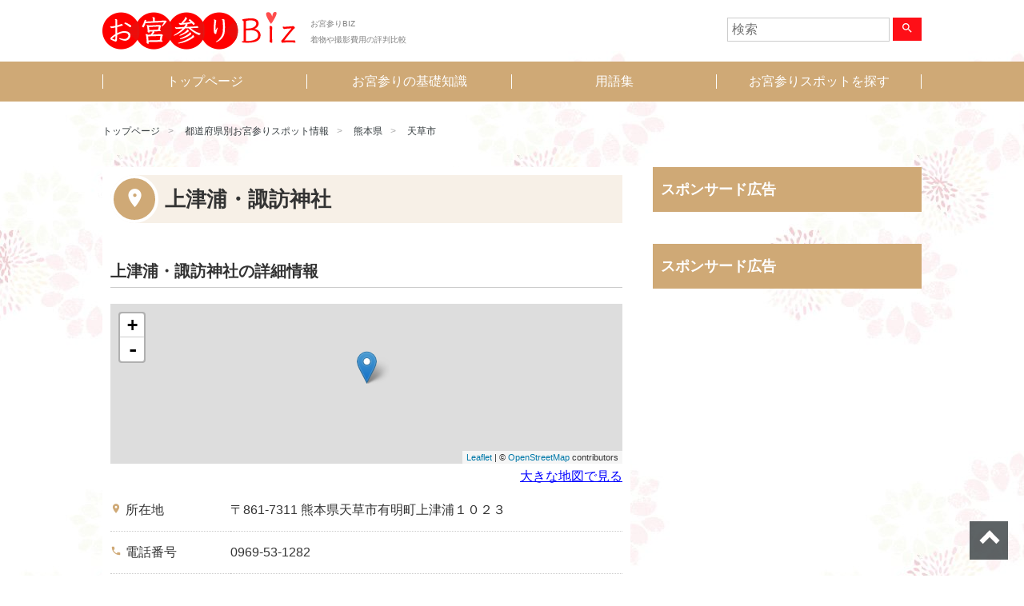

--- FILE ---
content_type: text/html; charset=UTF-8
request_url: https://omiya-mairi-biz.jp/service/%E4%B8%8A%E6%B4%A5%E6%B5%A6%E3%83%BB%E8%AB%8F%E8%A8%AA%E7%A5%9E%E7%A4%BE/
body_size: 6263
content:

<!DOCTYPE html>
<html lang="ja"
	prefix="og: https://ogp.me/ns#"  >
<head>
<meta charset="UTF-8">
<meta name="viewport" content="width=device-width, initial-scale=1">

<!-- Google Tag Manager -->
<script>(function(w,d,s,l,i){w[l]=w[l]||[];w[l].push({'gtm.start':
new Date().getTime(),event:'gtm.js'});var f=d.getElementsByTagName(s)[0],
j=d.createElement(s),dl=l!='dataLayer'?'&l='+l:'';j.async=true;j.src=
'https://www.googletagmanager.com/gtm.js?id='+i+dl;f.parentNode.insertBefore(j,f);
})(window,document,'script','dataLayer','GTM-KTJK6HX');</script>
<!-- End Google Tag Manager -->

<link href="https://fonts.googleapis.com/icon?family=Material+Icons" rel="stylesheet">
<link href="https://omiya-mairi-biz.jp/wp-content/themes/agmediaTemplate_child/css/layout.min.css" rel="stylesheet">

<script>(function(html){html.className = html.className.replace(/\bno-js\b/,'js')})(document.documentElement);</script>
<link rel='dns-prefetch' href='//www.googletagmanager.com' />
<link rel='dns-prefetch' href='//s.w.org' />
<link rel="alternate" type="application/rss+xml" title="お宮参りBIZ &raquo; フィード" href="https://omiya-mairi-biz.jp/feed/" />
<link rel="alternate" type="application/rss+xml" title="お宮参りBIZ &raquo; コメントフィード" href="https://omiya-mairi-biz.jp/comments/feed/" />
<link rel="alternate" type="application/rss+xml" title="お宮参りBIZ &raquo; 上津浦・諏訪神社 のコメントのフィード" href="https://omiya-mairi-biz.jp/service/%e4%b8%8a%e6%b4%a5%e6%b5%a6%e3%83%bb%e8%ab%8f%e8%a8%aa%e7%a5%9e%e7%a4%be/feed/" />
<link rel='stylesheet' id='wp-block-library-css'  href='https://omiya-mairi-biz.jp/wp-includes/css/dist/block-library/style.min.css?ver=5.5.17' type='text/css' media='all' />
<link rel='stylesheet' id='toc-screen-css'  href='https://omiya-mairi-biz.jp/wp-content/plugins/table-of-contents-plus/screen.min.css?ver=2002' type='text/css' media='all' />
<link rel='stylesheet' id='wp-pagenavi-css'  href='https://omiya-mairi-biz.jp/wp-content/plugins/wp-pagenavi/pagenavi-css.css?ver=2.70' type='text/css' media='all' />
<link rel='stylesheet' id='wordpress-popular-posts-css-css'  href='https://omiya-mairi-biz.jp/wp-content/plugins/wordpress-popular-posts/assets/css/wpp.css?ver=5.2.4' type='text/css' media='all' />
<link rel='stylesheet' id='parent-style-css'  href='https://omiya-mairi-biz.jp/wp-content/themes/agmediaTemplate/style.css?ver=5.5.17' type='text/css' media='all' />
<link rel='stylesheet' id='child-style-css'  href='https://omiya-mairi-biz.jp/wp-content/themes/agmediaTemplate_child/style.css?ver=5.5.17' type='text/css' media='all' />
<link rel='stylesheet' id='twentyseventeen-style-css'  href='https://omiya-mairi-biz.jp/wp-content/themes/agmediaTemplate_child/style.css?ver=5.5.17' type='text/css' media='all' />
<link rel='stylesheet' id='ratecss-css'  href='https://omiya-mairi-biz.jp/wp-content/themes/agmediaTemplate/assets/css/star.min.css?ver=2.3.2' type='text/css' media='all' />
<link rel='stylesheet' id='rating-css-css'  href='https://omiya-mairi-biz.jp/wp-content/themes/agmediaTemplate/js/jqueryrating/jquery.rateyo.min.css?ver=2.2' type='text/css' media='all' />
<script type='text/javascript' src='https://omiya-mairi-biz.jp/wp-includes/js/jquery/jquery.js?ver=1.12.4-wp' id='jquery-core-js'></script>
<script type='application/json' id='wpp-json'>
{"sampling_active":0,"sampling_rate":100,"ajax_url":"https:\/\/omiya-mairi-biz.jp\/wp-json\/wordpress-popular-posts\/v1\/popular-posts","ID":7870,"token":"0339785cea","lang":0,"debug":0}
</script>
<script type='text/javascript' src='https://omiya-mairi-biz.jp/wp-content/plugins/wordpress-popular-posts/assets/js/wpp.min.js?ver=5.2.4' id='wpp-js-js'></script>
<script type='text/javascript' src='https://omiya-mairi-biz.jp/wp-content/themes/agmediaTemplate/js/jqueryrating/jquery.rateyo.min.js?ver=2.2' id='rating-js-js'></script>
<script type='text/javascript' src='https://www.googletagmanager.com/gtag/js?id=UA-99609210-15' id='google_gtagjs-js' async></script>
<script type='text/javascript' id='google_gtagjs-js-after'>
window.dataLayer = window.dataLayer || [];function gtag(){dataLayer.push(arguments);}
gtag('set', 'linker', {"domains":["omiya-mairi-biz.jp"]} );
gtag('js', new Date());
gtag('set', 'developer_id.dZTNiMT', true);
gtag('config', 'UA-99609210-15', {"anonymize_ip":true} );
</script>
<link rel="https://api.w.org/" href="https://omiya-mairi-biz.jp/wp-json/" /><link rel="EditURI" type="application/rsd+xml" title="RSD" href="https://omiya-mairi-biz.jp/xmlrpc.php?rsd" />
<link rel="wlwmanifest" type="application/wlwmanifest+xml" href="https://omiya-mairi-biz.jp/wp-includes/wlwmanifest.xml" /> 
<link rel='prev' title='総社宮' href='https://omiya-mairi-biz.jp/service/%e7%b7%8f%e7%a4%be%e5%ae%ae/' />
<link rel='next' title='佐敷諏訪神社社務所' href='https://omiya-mairi-biz.jp/service/%e4%bd%90%e6%95%b7%e8%ab%8f%e8%a8%aa%e7%a5%9e%e7%a4%be%e7%a4%be%e5%8b%99%e6%89%80/' />
<meta name="generator" content="WordPress 5.5.17" />
<link rel='shortlink' href='https://omiya-mairi-biz.jp/?p=7870' />
<link rel="alternate" type="application/json+oembed" href="https://omiya-mairi-biz.jp/wp-json/oembed/1.0/embed?url=https%3A%2F%2Fomiya-mairi-biz.jp%2Fservice%2F%25e4%25b8%258a%25e6%25b4%25a5%25e6%25b5%25a6%25e3%2583%25bb%25e8%25ab%258f%25e8%25a8%25aa%25e7%25a5%259e%25e7%25a4%25be%2F" />
<link rel="alternate" type="text/xml+oembed" href="https://omiya-mairi-biz.jp/wp-json/oembed/1.0/embed?url=https%3A%2F%2Fomiya-mairi-biz.jp%2Fservice%2F%25e4%25b8%258a%25e6%25b4%25a5%25e6%25b5%25a6%25e3%2583%25bb%25e8%25ab%258f%25e8%25a8%25aa%25e7%25a5%259e%25e7%25a4%25be%2F&#038;format=xml" />
<meta name="generator" content="Site Kit by Google 1.21.0" /><style type="text/css">div#toc_container {width: 100%;}div#toc_container ul li {font-size: 100%;}</style><!-- Markup (JSON-LD) structured in schema.org ver.4.7.0 START -->
<script type="application/ld+json">
{
    "@context": "http://schema.org",
    "@type": "BreadcrumbList",
    "itemListElement": [
        {
            "@type": "ListItem",
            "position": 1,
            "item": {
                "@id": "https://omiya-mairi-biz.jp",
                "name": "お宮参りBIZ"
            }
        },
        {
            "@type": "ListItem",
            "position": 2,
            "item": {
                "@id": "https://omiya-mairi-biz.jp/service/",
                "name": "業者情報"
            }
        },
        {
            "@type": "ListItem",
            "position": 3,
            "item": {
                "@id": "https://omiya-mairi-biz.jp/service-cat/kumamoto/",
                "name": "熊本県"
            }
        },
        {
            "@type": "ListItem",
            "position": 4,
            "item": {
                "@id": "https://omiya-mairi-biz.jp/service-cat/43215/",
                "name": "天草市"
            }
        },
        {
            "@type": "ListItem",
            "position": 5,
            "item": {
                "@id": "https://omiya-mairi-biz.jp/service/%E4%B8%8A%E6%B4%A5%E6%B5%A6%E3%83%BB%E8%AB%8F%E8%A8%AA%E7%A5%9E%E7%A4%BE/",
                "name": "上津浦・諏訪神社"
            }
        }
    ]
}
</script>
<!-- Markup (JSON-LD) structured in schema.org END -->
<!-- この URL で利用できる AMP HTML バージョンはありません。 --><title>上津浦・諏訪神社 | 熊本県天草市のお宮参り | お宮参りBIZ</title>
<meta name="description" content="熊本県天草市の上津浦・諏訪神社の紹介ページ。口コミ評判を確認できます。│お宮参りBIZ">
<meta name="keywords" content="熊本県,天草市,上津浦・諏訪神社,評判,口コミ,お宮参り"></head>

<body class="service-template-default single single-service postid-7870 has-header-image has-sidebar colors-light">
<!-- Google Tag Manager (noscript) -->
<noscript><iframe src="https://www.googletagmanager.com/ns.html?id=GTM-KTJK6HX"
height="0" width="0" style="display:none;visibility:hidden"></iframe></noscript>
<!-- End Google Tag Manager (noscript) -->

<header id="mainHeader">
  <div class="inner">

        <p class="h1"><a href="/"><img src="https://omiya-mairi-biz.jp/wp-content/themes/agmediaTemplate_child/images/logo.png" alt="お宮参りBIZ"></a></p>
    <p class="h2">お宮参りBIZ<br>着物や撮影費用の評判比較</p>
    


    <div id="searchBox">
      

<form role="search" method="get" class="search-form" action="https://omiya-mairi-biz.jp/">
	<input type="search" id="search-form-697e930e1f5bd" class="search-field" placeholder="検索" value="" name="s" />
	<button type="submit" class="search-submit"><span class="screen-reader-text"><i class="material-icons">search</i></span></button>
</form>
    </div>

    <a id="menuBtnCover">
     <span id="menuBtn">
      <span class="menu-trigger">
       <span></span>
       <span></span>
       <span></span>
      </span>
     </span>
     <span class="txt">MENU</span>
    </a>

  </div>
  <nav id="globalNav">
    <div class="menu-menu-1-container"><ul id="top-menu" class="menu"><li id="menu-item-192" class="menu-item menu-item-type-custom menu-item-object-custom menu-item-192"><a href="/">トップページ</a></li>
<li id="menu-item-123" class="menu-item menu-item-type-custom menu-item-object-custom menu-item-123"><a href="/contents/">お宮参りの基礎知識</a></li>
<li id="menu-item-124" class="menu-item menu-item-type-custom menu-item-object-custom menu-item-124"><a href="/glossary/">用語集</a></li>
<li id="menu-item-126" class="menu-item menu-item-type-custom menu-item-object-custom menu-item-126"><a href="/service/">お宮参りスポットを探す</a></li>
</ul></div>  </nav>
</header>

<div id="container">

<main id="singleService">

<ul class="breadcrumb">
	<li><a href="https://omiya-mairi-biz.jp">トップページ</a></li>
	<li><a href="https://omiya-mairi-biz.jp/service/">都道府県別お宮参りスポット情報</a></li>

<li><a href="https://omiya-mairi-biz.jp/service-cat/kumamoto/">熊本県</a></li>
<li><a href="https://omiya-mairi-biz.jp/service-cat/43215/">天草市</a></li>

</ul> <!-- / .breadcrumb -->

	<div id="clmCover">
	<div id="leftClm">

<div class="leftClmInner">

<article>

<h1 class="serviceTtl"><span>上津浦・諏訪神社</span></h1>

	

		<div class="image_item">
				<!--end image_item--></div>


		<section class="infomation">
			<h2 class="informationTtl">上津浦・諏訪神社の詳細情報</h2>

						<div id="Ymap"></div><!-- #Ymap -->
			<p class="txtR"><a href="https://maps.google.com/maps?q=32.490942222222,130.294013888889" target="_blank">大きな地図で見る</a></p>
			
			<table class="details">

				<tr>
					<th><i class="material-icons">place</i>所在地</th>
					<td>
						<p>〒861-7311 熊本県天草市有明町上津浦１０２３</p>
																							</td>
				</tr>

								<tr>
					<th><i class="material-icons">phone</i>電話番号</th>
					<td>0969-53-1282</td>
				</tr>
				
				
				
				
				
							</table> <!-- / .details -->

						<a class="call_action" href="tel:0969-53-1282"><i class="material-icons">phone</i> <span>0969-53-1282</span></a>
			
									
		</section> <!-- / .infomation -->

		

<aside class="comment_area">

	<div class="comment_form">
			<div id="respond" class="comment-respond">
		<h3 id="reply-title" class="comment-reply-title">クチコミを投稿する <small><a rel="nofollow" id="cancel-comment-reply-link" href="/service/%E4%B8%8A%E6%B4%A5%E6%B5%A6%E3%83%BB%E8%AB%8F%E8%A8%AA%E7%A5%9E%E7%A4%BE/#respond" style="display:none;">コメントをキャンセル</a></small></h3><form action="https://omiya-mairi-biz.jp/wp-comments-post.php" method="post" id="commentform" class="comment-form" novalidate><p>
            <input id="title" name="title" type="text" tabindex="1" placeholder="タイトル">
        </p><p class="inputCover"><input id="author" name="author" type="text" required value="" size="30" tabindex="2" placeholder="投稿者ニックネーム"/></p>
<div>
            <p>評価（任意の点数をクリック）</p>

						<ul class="check_rating">
						<li>
							<p>総合</p>
							<div>
							<span>
							<input type="radio" value="5" class="rating-input" id="rating-input-1-5" name="star_one" >
							<label for="rating-input-1-5" class="rating-star">5</label>
							</span>
							<span>
							<input type="radio" value="4" class="rating-input" id="rating-input-1-4" name="star_one">
							<label for="rating-input-1-4" class="rating-star">4</label>
							</span>
							<span>
							<input type="radio" value="3" class="rating-input" id="rating-input-1-3" name="star_one" checked>
							<label for="rating-input-1-3" class="rating-star">3</label>
							</span>
							<span>
							<input type="radio" value="2" class="rating-input" id="rating-input-1-2" name="star_one">
							<label for="rating-input-1-2" class="rating-star">2</label>
							</span>
							<span>
							<input type="radio" value="1" class="rating-input" id="rating-input-1-1" name="star_one">
							<label for="rating-input-1-1" class="rating-star">1</label>
							</span>
							</div>
						</li>
						<li>
							<p>サービス</p>
							<div>
								<span>
								<input type="radio" value="5" class="rating-input" id="rating-input-2-5" name="star_two">
								<label for="rating-input-2-5" class="rating-star">5</label>
								</span>
								<span>
								<input type="radio" value="4" class="rating-input" id="rating-input-2-4" name="star_two">
								<label for="rating-input-2-4" class="rating-star">4</label>
								</span>
								<span>
								<input type="radio" value="2" class="rating-input" id="rating-input-2-3" name="star_two" checked>
								<label for="rating-input-2-3" class="rating-star">3</label>
								</span>
								<span>
								<input type="radio" value="2" class="rating-input" id="rating-input-2-2" name="star_two">
								<label for="rating-input-2-2" class="rating-star">2</label>
								</span>
								<span>
								<input type="radio" value="1" class="rating-input" id="rating-input-2-1" name="star_two">
								<label for="rating-input-2-1" class="rating-star">1</label>
								</span>
							</div>
						</li>
						<li>
							<p>雰囲気</p>
							<div>
							<span>
								<input type="radio" value="5" class="rating-input" id="rating-input-3-5" name="star_three">
								<label for="rating-input-3-5" class="rating-star">5</label>
								</span>
								<span>
								<input type="radio" value="4" class="rating-input" id="rating-input-3-4" name="star_three">
								<label for="rating-input-3-4" class="rating-star">4</label>
								</span>
								<span>
								<input type="radio" value="3" class="rating-input" id="rating-input-3-3" name="star_three" checked>
								<label for="rating-input-3-3" class="rating-star">3</label>
								</span>
								<span>
								<input type="radio" value="2" class="rating-input" id="rating-input-3-2" name="star_three">
								<label for="rating-input-3-2" class="rating-star">2</label>
								</span>
								<span>
								<input type="radio" value="1" class="rating-input" id="rating-input-3-1" name="star_three">
								<label for="rating-input-3-1" class="rating-star">1</label>
								</span>
							</div>
						</li>
						<li>
							<p>コストパフォーマンス</p>
							<div class="rating flexy">
							<span>
								<input type="radio" value="5" class="rating-input" id="rating-input-4-5" name="star_four">
								<label for="rating-input-4-5" class="rating-star">5</label>
								</span>
								<span>
								<input type="radio" value="4" class="rating-input" id="rating-input-4-4" name="star_four">
								<label for="rating-input-4-4" class="rating-star">4</label>
								</span>
								<span>
								<input type="radio" value="3" class="rating-input" id="rating-input-4-3" name="star_four" checked>
								<label for="rating-input-4-3" class="rating-star">3</label>
								</span>
								<span>
								<input type="radio" value="2" class="rating-input" id="rating-input-4-2" name="star_four">
								<label for="rating-input-4-2" class="rating-star">2</label>
								</span>
								<span>
								<input type="radio" value="1" class="rating-input" id="rating-input-4-1" name="star_four">
								<label for="rating-input-4-1" class="rating-star">1</label>
								</span>
							</div>
						</li>
						<li>
							<p>アクセス</p>
							<div>
							<span>
								<input type="radio" value="5" class="rating-input" id="rating-input-5-5" name="star_five">
								<label for="rating-input-5-5" class="rating-star">5</label>
								</span>
								<span>
								<input type="radio" value="4" class="rating-input" id="rating-input-5-4" name="star_five">
								<label for="rating-input-5-4" class="rating-star">4</label>
								</span>
								<span>
								<input type="radio" value="3" class="rating-input" id="rating-input-5-3" name="star_five" checked>
								<label for="rating-input-5-3" class="rating-star">3</label>
								</span>
								<span>
								<input type="radio" value="2" class="rating-input" id="rating-input-5-2" name="star_five">
								<label for="rating-input-5-2" class="rating-star">2</label>
								</span>
								<span>
								<input type="radio" value="1" class="rating-input" id="rating-input-5-1" name="star_five">
								<label for="rating-input-5-1" class="rating-star">1</label>
								</span>
							</div>
						</li>
						</ul><div>
				<p><label for="comment">クチコミ</label></p>
				<textarea id="comment" name="comment" aria-required="true" tabindex="3"></textarea>
				</div><p class="form-submit"><button name="submit" type="submit" id="submit" class="submit" value="コメントを送信" tabindex="4">送 信</button> <input type='hidden' name='comment_post_ID' value='7870' id='comment_post_ID' />
<input type='hidden' name='comment_parent' id='comment_parent' value='0' />
</p></form>	</div><!-- #respond -->
	</div>
</aside>

		
<p class="backBtnCover"><a href="#" class="backBtn">戻る</a></p>
</article>

<!--end leftClmInner--></div>
<!--end leftClm--></div>

<div id="rightClm">


<aside>
	<section id="text-3" class="widget widget_text"><h2 class="widget-title">スポンサード広告</h2>			<div class="textwidget"><div class="pic"></div>
</div>
		</section><section id="text-2" class="widget widget_text"><h2 class="widget-title">スポンサード広告</h2>			<div class="textwidget"><p><script async src="//pagead2.googlesyndication.com/pagead/js/adsbygoogle.js"></script><br />
<!-- omiya sidebar --><br />
<ins class="adsbygoogle" style="display: inline-block; width: 336px; height: 280px;" data-ad-client="ca-pub-9902756053368222" data-ad-slot="4133520743"></ins><br />
<script>
(adsbygoogle = window.adsbygoogle || []).push({});
</script></p>
</div>
		</section></aside><!-- #secondary -->
<!--end rightClm--></div>
<!--end clmCover--></div>

<script type="application/ld+json">
{
  "@context":"http://schema.org",
  "@type":"LocalBusiness",
  "name":"",
	"description":"熊本県天草市のお宮参りの紹介ページ。口コミ評判を確認できます。",
		  "address":{
    "@type":"PostalAddress",
    "addressLocality":"天草市",
    "addressRegion":"熊本県",
    "addressCountry":"日本"
  },
  "geo":{
    "@type":"GeoCoordinates",
    "latitude":32.490942222222,
    "longitude":130.294013888889  }
}
</script>

<script src="https://unpkg.com/leaflet@1.0.1/dist/leaflet.js"></script>
<link href="https://unpkg.com/leaflet@1.0.1/dist/leaflet.css" rel="stylesheet"/>

<script>
OSM();

function OSM(){
	var element = document.getElementById('Ymap');

	// Height has to be set. You can do this in CSS too.
	// element.style = 'height:300px;';

	// Create Leaflet map on map element.
	var map = L.map(element);

	// Add OSM tile leayer to the Leaflet map.
	L.tileLayer('http://{s}.tile.osm.org/{z}/{x}/{y}.png', {
			attribution: '&copy; <a href="http://osm.org/copyright">OpenStreetMap</a> contributors'
	}).addTo(map);

	// Target's GPS coordinates.
	var target = L.latLng('32.490942222222', '130.294013888889');

	// Set map's center to target with zoom 14.
	map.setView(target, 15);

	// Place a marker on the same location.
	L.marker(target).addTo(map);	
}

</script>


</main>


		</div><!-- #container -->

		<footer id="mainFooter">

			<nav class="footer_menu"><ul id="menu-footer-menu" class="menu"><li id="menu-item-191" class="menu-item menu-item-type-custom menu-item-object-custom menu-item-191"><a href="/">トップページ</a></li>
<li id="menu-item-198" class="menu-item menu-item-type-post_type menu-item-object-page menu-item-198"><a href="https://omiya-mairi-biz.jp/privacy/">プライバシーポリシー</a></li>
</ul></nav>
			<div class="inner">
				<div class="top_page">
					<a href="#mainHeader" id="top_page" class="ij">ページトップへ</a>
				</div>

				<div class="footer_copyright">
					<a href="https://omiya-mairi-biz.jp"><img src="https://omiya-mairi-biz.jp/wp-content/themes/agmediaTemplate_child/images/logo.png" alt=""></a>
					<p>Copyright &copy; お宮参りBIZ All rights reserved.</p>

					
				</div> <!-- / .footer_copyright -->

			<!-- .inner --></div>
		<!-- #mainFooter --></footer>


<script type="text/javascript" src="https://omiya-mairi-biz.jp/wp-content/themes/agmediaTemplate/js/jquery.min.js"></script>
<script type="text/javascript" src="https://omiya-mairi-biz.jp/wp-content/themes/agmediaTemplate/js/jquery-ui.min.js"></script>
<script type="text/javascript" src="https://omiya-mairi-biz.jp/wp-content/themes/agmediaTemplate/js/jquery.easing-1.3.pack.js"></script>

<script type='text/javascript' id='toc-front-js-extra'>
/* <![CDATA[ */
var tocplus = {"smooth_scroll":"1","visibility_show":"show","visibility_hide":"hide","width":"100%","smooth_scroll_offset":"60"};
/* ]]> */
</script>
<script type='text/javascript' src='https://omiya-mairi-biz.jp/wp-content/plugins/table-of-contents-plus/front.min.js?ver=2002' id='toc-front-js'></script>
<script type='text/javascript' src='https://omiya-mairi-biz.jp/wp-includes/js/comment-reply.min.js?ver=5.5.17' id='comment-reply-js'></script>
<script type='text/javascript' src='https://omiya-mairi-biz.jp/wp-content/themes/agmediaTemplate/assets/js/rate.min.js?ver=2.3.2' id='ratejs-js'></script>
<script type='text/javascript' src='https://omiya-mairi-biz.jp/wp-content/themes/agmediaTemplate/assets/js/star.js?ver=1.0.0' id='starjs-js'></script>
<script type='text/javascript' src='https://omiya-mairi-biz.jp/wp-includes/js/wp-embed.min.js?ver=5.5.17' id='wp-embed-js'></script>

<script type="text/javascript" src="https://omiya-mairi-biz.jp/wp-content/themes/agmediaTemplate_child/js/common.js"></script>


</body>
</html>


--- FILE ---
content_type: text/html; charset=utf-8
request_url: https://www.google.com/recaptcha/api2/aframe
body_size: 264
content:
<!DOCTYPE HTML><html><head><meta http-equiv="content-type" content="text/html; charset=UTF-8"></head><body><script nonce="X0qLdO7vnYtPcrl0ixriQA">/** Anti-fraud and anti-abuse applications only. See google.com/recaptcha */ try{var clients={'sodar':'https://pagead2.googlesyndication.com/pagead/sodar?'};window.addEventListener("message",function(a){try{if(a.source===window.parent){var b=JSON.parse(a.data);var c=clients[b['id']];if(c){var d=document.createElement('img');d.src=c+b['params']+'&rc='+(localStorage.getItem("rc::a")?sessionStorage.getItem("rc::b"):"");window.document.body.appendChild(d);sessionStorage.setItem("rc::e",parseInt(sessionStorage.getItem("rc::e")||0)+1);localStorage.setItem("rc::h",'1769902864708');}}}catch(b){}});window.parent.postMessage("_grecaptcha_ready", "*");}catch(b){}</script></body></html>

--- FILE ---
content_type: text/css
request_url: https://omiya-mairi-biz.jp/wp-content/themes/agmediaTemplate/style.css?ver=5.5.17
body_size: 182
content:
@charset "UTF-8";
/*
Theme Name: agmediaTemplate
Theme URI:
Author:
Author URI:
Description:
Version: 1.0
License:
License URI:
Text Domain:
Tags:

This theme, like WordPress, is licensed under the GPL.
Use it to make something cool, have fun, and share what you've learned with others.
*/
